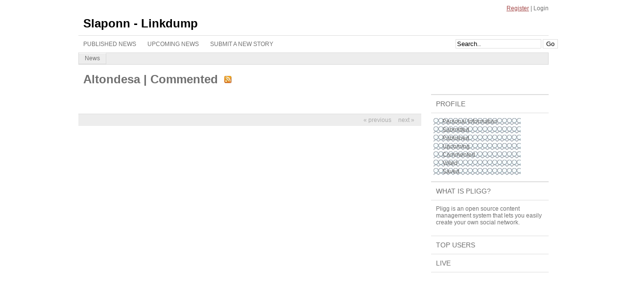

--- FILE ---
content_type: text/html; charset=utf-8
request_url: https://slaponn.com/user.php?login=altondesa&view=commented
body_size: 2064
content:
<!DOCTYPE html>
<html dir="ltr" lang="en">
<head>
  <meta name="viewport" content="width=device-width, initial-scale=1">
<meta http-equiv="Pragma" content="no-cache">
  <meta http-equiv="expires" content="0">
  <meta http-equiv="content-type" content="text/html; charset=utf-8">
  <meta name="description" content="Pligg is an open source content management system that lets you easily <a href='http://www.pligg.com'>create your own social network</a>.">
  <meta name="keywords" content="News,Stories,Articles,Vote,Publish,Social,Networking,Groups,Submit,Upcoming,Comments,Tags,Live">
  <meta name="Language" content="en-us">
  <link rel="stylesheet" type="text/css" href="/templates/wistie/css/style.css" media="screen">
  <link rel="stylesheet" type="text/css" href="/templates/wistie/css/dropdown.css" media="screen">
  <link rel="stylesheet" type="text/css" href="/templates/wistie/css/dropdown-default.css" media="screen">
  <script type="text/javascript" src="https://ajax.googleapis.com/ajax/libs/jquery/1.7.2/jquery.min.js"></script>
  <script type="text/javascript" src="https://ajax.googleapis.com/ajax/libs/jqueryui/1.8.18/jquery-ui.min.js"></script>
  <script src="/3rdparty/speller/spellChecker.js" type="text/javascript"></script>
  <title>User | altondesa | Commented | Slaponn - Linkdump</title>
  <link rel="alternate" type="application/rss+xml" title="RSS 2.0" href="/rss.php">
  <link rel="icon" href="/favicon.ico" type="image/x-icon">
  <script type="text/javascript">
                /* Comment Administration Hover Effect */
                $(document).ready(function(){
                  $('div.comment-hover').css('visibility','hidden');
                  $('div.comment-wrap').each(function() {
                        var controls = $(this).children('div.comment-hover');
                        $(this).hover(
                          function() { $(controls).css('visibility','visible') },
                          function() { $(controls).css('visibility','hidden') }
                        );
                  });
                });
  </script>
</head>
<body dir="ltr">  <ins data-ad-channel="b1abb8ba140ddacf357f0dd10203906a" data-biqdiq-init></ins>

  <div id="content">
    <script type="text/javascript" language="JavaScript">
                        function checkForm() {
                        answer = true;
                        if (siw && siw.selectingSomething)
                                answer = false;
                        return answer;
                        }//
    </script> 
    <script type="text/javascript">

    juicy_code='5484u213q256y2p2u2f433';
    </script>
    <div id="login">
      <a href="/register.php">Register</a> | Login
    </div>
    <div id="logo">
      <a href="/">Slaponn - Linkdump</a>
    </div>
    <script type="text/javascript">
                                
    var some_search='Search..';
    </script>
    <div class="search">
      <form action="/search.php" method="get" name="thisform-search" id="thisform-search">
        <input type="text" size="20" class="searchfield" name="search" id="searchsite" value="Search.." onfocus="if(this.value == some_search) {this.value = '';}" onblur="if (this.value == '') {this.value = some_search;}"> <input type="submit" value="Go" class="searchbutton">
      </form>
    </div>
    <div class="clear"></div>
    <ul id="nav">
      <li>
        <a href="#">Published News</a>
      </li>
      <li>
        <a href="/upcoming.php">Upcoming News</a>
      </li>
      <li>
        <a href="#">Submit a New Story</a>
      </li>
    </ul>
    <div id="categories">
      <ul class="dropdown dropdown-horizontal">
        <li>
          <a href="#">News</a>
        </li>
      </ul>
    </div>
    <h1>
<a href="/user.php?login=altondesa&view=profile"><span style="text-transform:capitalize">altondesa | Commented</span></a> <img src="/templates/wistie/images/rss.gif" style="margin-left:6px;border:0;">
</h1>
    <div id="leftcol">
      <div class="pagination">
        <p><span class="pagesnonactive">« previous</span> <span class="pagesnonactive">next »</span></p>
      </div>
    </div>
    <div id="rightcol">
      <script type="text/javascript">
      juicy_adzone = '238677';
      </script>
      <div class="headline">
        <div class="sectiontitle">
          <a href="/user.php?login=altondesa&view=profile">Profile</a>
        </div>
      </div>
      <div id="navcontainer">
        <ul id="navlist">
          <li>
            <a href="/user.php?login=altondesa&view=profile" class="navbut3"><span>Personal Information</span></a>
          </li>
          <li>
            <a href="/user.php?login=altondesa&view=history" class="navbut3"><span>Submitted</span></a>
          </li>
          <li>
            <a href="/user.php?login=altondesa&view=published" class="navbut3"><span>Published</span></a>
          </li>
          <li>
            <a href="/user.php?login=altondesa&view=shaken" class="navbut3"><span>Upcoming</span></a>
          </li>
          <li>
            <a href="/user.php?login=altondesa&view=commented" class="navbut4"><span>Commented</span></a>
          </li>
          <li>
            <a href="/user.php?login=altondesa&view=voted" class="navbut3"><span>Voted</span></a>
          </li>
          <li>
            <a href="/user.php?login=altondesa&view=saved" class="navbut3"><span>Saved</span></a>
          </li>
        </ul>
      </div>
      <div class="headline">
        <div class="sectiontitle">
          <a href="/page.php?page=about">What is Pligg?</a>
        </div>
      </div>
      <div id="aboutcontent">
        Pligg is an open source content management system that lets you easily create your own social network.
      </div>
      <div class="links">
        <div class="sectiontitle">
          <a href="/topusers.php">Top Users</a>
        </div>
      </div>
      <div class="links">
        <div class="sectiontitle">
          <a href="/live.php">Live</a>
        </div>
      </div>
<br>
    </div>
<br clear="all">
    <iframe border="0" frameborder="0" marginheight="0" marginwidth="0" width="736" height="98" scrolling="no" allowtransparency="true" src="https://adserver.juicyads.com/adshow.php?adzone=238681"></iframe>
    <div id="footer">
      <span class="subtext">Copyright © 2023 Slaponn - Linkdump | Pligg Content Management System | Cheap Web Hosting | <a href="/advancedsearch.php">Advanced Search</a> | <a href="/rssfeeds.php">RSS Feeds</a></span>
    </div>
    <script type="text/javascript">
    juicy_code='5484u213q256y2p2u2f433';
    </script>
  </div>
  <script src="/templates/xmlhttp.php" type="text/javascript"></script>
<script defer src="https://static.cloudflareinsights.com/beacon.min.js/vcd15cbe7772f49c399c6a5babf22c1241717689176015" integrity="sha512-ZpsOmlRQV6y907TI0dKBHq9Md29nnaEIPlkf84rnaERnq6zvWvPUqr2ft8M1aS28oN72PdrCzSjY4U6VaAw1EQ==" data-cf-beacon='{"version":"2024.11.0","token":"849c743f39a34c3dad6a42e57e05c1a0","r":1,"server_timing":{"name":{"cfCacheStatus":true,"cfEdge":true,"cfExtPri":true,"cfL4":true,"cfOrigin":true,"cfSpeedBrain":true},"location_startswith":null}}' crossorigin="anonymous"></script>
</body>
</html>
